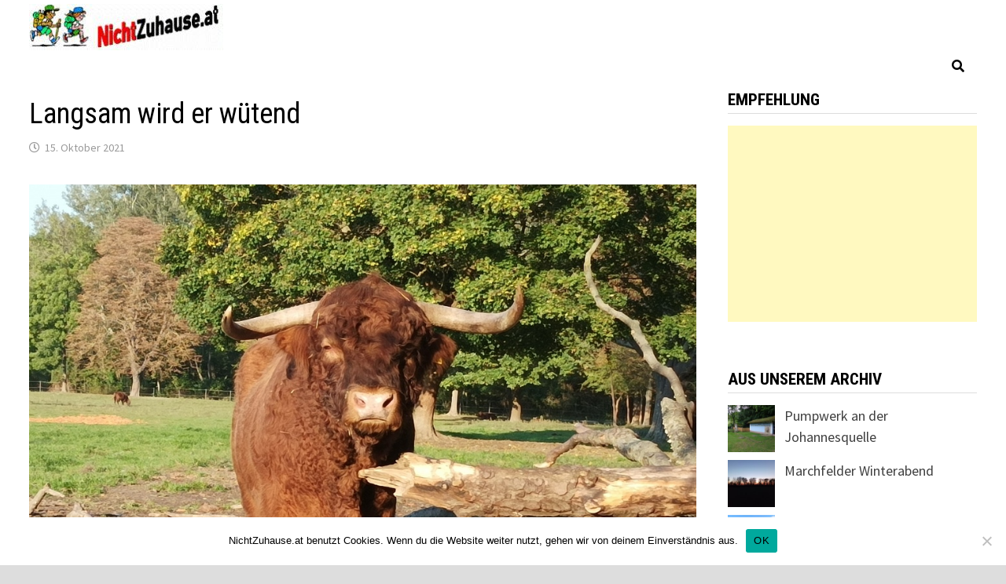

--- FILE ---
content_type: text/html; charset=UTF-8
request_url: https://www.nichtzuhause.at/langsam-wird-er-wuetend/
body_size: 14162
content:
<!doctype html>
<html lang="de">
<head>
	<meta charset="UTF-8">
	<meta name="viewport" content="width=device-width, initial-scale=1">
	<link rel="profile" href="https://gmpg.org/xfn/11">

	<title>Langsam wird er wütend &#8211; NichtZuhause.at</title>
<meta name='robots' content='max-image-preview:large' />
<link rel='dns-prefetch' href='//static.addtoany.com' />
<link rel='dns-prefetch' href='//cdn.jsdelivr.net' />
<link rel='dns-prefetch' href='//fonts.googleapis.com' />
<link rel="alternate" type="application/rss+xml" title="NichtZuhause.at &raquo; Feed" href="https://www.nichtzuhause.at/feed/" />
<link rel="alternate" type="application/rss+xml" title="NichtZuhause.at &raquo; Kommentar-Feed" href="https://www.nichtzuhause.at/comments/feed/" />
<link rel="alternate" title="oEmbed (JSON)" type="application/json+oembed" href="https://www.nichtzuhause.at/wp-json/oembed/1.0/embed?url=https%3A%2F%2Fwww.nichtzuhause.at%2Flangsam-wird-er-wuetend%2F" />
<link rel="alternate" title="oEmbed (XML)" type="text/xml+oembed" href="https://www.nichtzuhause.at/wp-json/oembed/1.0/embed?url=https%3A%2F%2Fwww.nichtzuhause.at%2Flangsam-wird-er-wuetend%2F&#038;format=xml" />
<style id='wp-img-auto-sizes-contain-inline-css' type='text/css'>
img:is([sizes=auto i],[sizes^="auto," i]){contain-intrinsic-size:3000px 1500px}
/*# sourceURL=wp-img-auto-sizes-contain-inline-css */
</style>
<style id='wp-emoji-styles-inline-css' type='text/css'>

	img.wp-smiley, img.emoji {
		display: inline !important;
		border: none !important;
		box-shadow: none !important;
		height: 1em !important;
		width: 1em !important;
		margin: 0 0.07em !important;
		vertical-align: -0.1em !important;
		background: none !important;
		padding: 0 !important;
	}
/*# sourceURL=wp-emoji-styles-inline-css */
</style>
<style id='wp-block-library-inline-css' type='text/css'>
:root{--wp-block-synced-color:#7a00df;--wp-block-synced-color--rgb:122,0,223;--wp-bound-block-color:var(--wp-block-synced-color);--wp-editor-canvas-background:#ddd;--wp-admin-theme-color:#007cba;--wp-admin-theme-color--rgb:0,124,186;--wp-admin-theme-color-darker-10:#006ba1;--wp-admin-theme-color-darker-10--rgb:0,107,160.5;--wp-admin-theme-color-darker-20:#005a87;--wp-admin-theme-color-darker-20--rgb:0,90,135;--wp-admin-border-width-focus:2px}@media (min-resolution:192dpi){:root{--wp-admin-border-width-focus:1.5px}}.wp-element-button{cursor:pointer}:root .has-very-light-gray-background-color{background-color:#eee}:root .has-very-dark-gray-background-color{background-color:#313131}:root .has-very-light-gray-color{color:#eee}:root .has-very-dark-gray-color{color:#313131}:root .has-vivid-green-cyan-to-vivid-cyan-blue-gradient-background{background:linear-gradient(135deg,#00d084,#0693e3)}:root .has-purple-crush-gradient-background{background:linear-gradient(135deg,#34e2e4,#4721fb 50%,#ab1dfe)}:root .has-hazy-dawn-gradient-background{background:linear-gradient(135deg,#faaca8,#dad0ec)}:root .has-subdued-olive-gradient-background{background:linear-gradient(135deg,#fafae1,#67a671)}:root .has-atomic-cream-gradient-background{background:linear-gradient(135deg,#fdd79a,#004a59)}:root .has-nightshade-gradient-background{background:linear-gradient(135deg,#330968,#31cdcf)}:root .has-midnight-gradient-background{background:linear-gradient(135deg,#020381,#2874fc)}:root{--wp--preset--font-size--normal:16px;--wp--preset--font-size--huge:42px}.has-regular-font-size{font-size:1em}.has-larger-font-size{font-size:2.625em}.has-normal-font-size{font-size:var(--wp--preset--font-size--normal)}.has-huge-font-size{font-size:var(--wp--preset--font-size--huge)}.has-text-align-center{text-align:center}.has-text-align-left{text-align:left}.has-text-align-right{text-align:right}.has-fit-text{white-space:nowrap!important}#end-resizable-editor-section{display:none}.aligncenter{clear:both}.items-justified-left{justify-content:flex-start}.items-justified-center{justify-content:center}.items-justified-right{justify-content:flex-end}.items-justified-space-between{justify-content:space-between}.screen-reader-text{border:0;clip-path:inset(50%);height:1px;margin:-1px;overflow:hidden;padding:0;position:absolute;width:1px;word-wrap:normal!important}.screen-reader-text:focus{background-color:#ddd;clip-path:none;color:#444;display:block;font-size:1em;height:auto;left:5px;line-height:normal;padding:15px 23px 14px;text-decoration:none;top:5px;width:auto;z-index:100000}html :where(.has-border-color){border-style:solid}html :where([style*=border-top-color]){border-top-style:solid}html :where([style*=border-right-color]){border-right-style:solid}html :where([style*=border-bottom-color]){border-bottom-style:solid}html :where([style*=border-left-color]){border-left-style:solid}html :where([style*=border-width]){border-style:solid}html :where([style*=border-top-width]){border-top-style:solid}html :where([style*=border-right-width]){border-right-style:solid}html :where([style*=border-bottom-width]){border-bottom-style:solid}html :where([style*=border-left-width]){border-left-style:solid}html :where(img[class*=wp-image-]){height:auto;max-width:100%}:where(figure){margin:0 0 1em}html :where(.is-position-sticky){--wp-admin--admin-bar--position-offset:var(--wp-admin--admin-bar--height,0px)}@media screen and (max-width:600px){html :where(.is-position-sticky){--wp-admin--admin-bar--position-offset:0px}}

/*# sourceURL=wp-block-library-inline-css */
</style><style id='wp-block-image-inline-css' type='text/css'>
.wp-block-image>a,.wp-block-image>figure>a{display:inline-block}.wp-block-image img{box-sizing:border-box;height:auto;max-width:100%;vertical-align:bottom}@media not (prefers-reduced-motion){.wp-block-image img.hide{visibility:hidden}.wp-block-image img.show{animation:show-content-image .4s}}.wp-block-image[style*=border-radius] img,.wp-block-image[style*=border-radius]>a{border-radius:inherit}.wp-block-image.has-custom-border img{box-sizing:border-box}.wp-block-image.aligncenter{text-align:center}.wp-block-image.alignfull>a,.wp-block-image.alignwide>a{width:100%}.wp-block-image.alignfull img,.wp-block-image.alignwide img{height:auto;width:100%}.wp-block-image .aligncenter,.wp-block-image .alignleft,.wp-block-image .alignright,.wp-block-image.aligncenter,.wp-block-image.alignleft,.wp-block-image.alignright{display:table}.wp-block-image .aligncenter>figcaption,.wp-block-image .alignleft>figcaption,.wp-block-image .alignright>figcaption,.wp-block-image.aligncenter>figcaption,.wp-block-image.alignleft>figcaption,.wp-block-image.alignright>figcaption{caption-side:bottom;display:table-caption}.wp-block-image .alignleft{float:left;margin:.5em 1em .5em 0}.wp-block-image .alignright{float:right;margin:.5em 0 .5em 1em}.wp-block-image .aligncenter{margin-left:auto;margin-right:auto}.wp-block-image :where(figcaption){margin-bottom:1em;margin-top:.5em}.wp-block-image.is-style-circle-mask img{border-radius:9999px}@supports ((-webkit-mask-image:none) or (mask-image:none)) or (-webkit-mask-image:none){.wp-block-image.is-style-circle-mask img{border-radius:0;-webkit-mask-image:url('data:image/svg+xml;utf8,<svg viewBox="0 0 100 100" xmlns="http://www.w3.org/2000/svg"><circle cx="50" cy="50" r="50"/></svg>');mask-image:url('data:image/svg+xml;utf8,<svg viewBox="0 0 100 100" xmlns="http://www.w3.org/2000/svg"><circle cx="50" cy="50" r="50"/></svg>');mask-mode:alpha;-webkit-mask-position:center;mask-position:center;-webkit-mask-repeat:no-repeat;mask-repeat:no-repeat;-webkit-mask-size:contain;mask-size:contain}}:root :where(.wp-block-image.is-style-rounded img,.wp-block-image .is-style-rounded img){border-radius:9999px}.wp-block-image figure{margin:0}.wp-lightbox-container{display:flex;flex-direction:column;position:relative}.wp-lightbox-container img{cursor:zoom-in}.wp-lightbox-container img:hover+button{opacity:1}.wp-lightbox-container button{align-items:center;backdrop-filter:blur(16px) saturate(180%);background-color:#5a5a5a40;border:none;border-radius:4px;cursor:zoom-in;display:flex;height:20px;justify-content:center;opacity:0;padding:0;position:absolute;right:16px;text-align:center;top:16px;width:20px;z-index:100}@media not (prefers-reduced-motion){.wp-lightbox-container button{transition:opacity .2s ease}}.wp-lightbox-container button:focus-visible{outline:3px auto #5a5a5a40;outline:3px auto -webkit-focus-ring-color;outline-offset:3px}.wp-lightbox-container button:hover{cursor:pointer;opacity:1}.wp-lightbox-container button:focus{opacity:1}.wp-lightbox-container button:focus,.wp-lightbox-container button:hover,.wp-lightbox-container button:not(:hover):not(:active):not(.has-background){background-color:#5a5a5a40;border:none}.wp-lightbox-overlay{box-sizing:border-box;cursor:zoom-out;height:100vh;left:0;overflow:hidden;position:fixed;top:0;visibility:hidden;width:100%;z-index:100000}.wp-lightbox-overlay .close-button{align-items:center;cursor:pointer;display:flex;justify-content:center;min-height:40px;min-width:40px;padding:0;position:absolute;right:calc(env(safe-area-inset-right) + 16px);top:calc(env(safe-area-inset-top) + 16px);z-index:5000000}.wp-lightbox-overlay .close-button:focus,.wp-lightbox-overlay .close-button:hover,.wp-lightbox-overlay .close-button:not(:hover):not(:active):not(.has-background){background:none;border:none}.wp-lightbox-overlay .lightbox-image-container{height:var(--wp--lightbox-container-height);left:50%;overflow:hidden;position:absolute;top:50%;transform:translate(-50%,-50%);transform-origin:top left;width:var(--wp--lightbox-container-width);z-index:9999999999}.wp-lightbox-overlay .wp-block-image{align-items:center;box-sizing:border-box;display:flex;height:100%;justify-content:center;margin:0;position:relative;transform-origin:0 0;width:100%;z-index:3000000}.wp-lightbox-overlay .wp-block-image img{height:var(--wp--lightbox-image-height);min-height:var(--wp--lightbox-image-height);min-width:var(--wp--lightbox-image-width);width:var(--wp--lightbox-image-width)}.wp-lightbox-overlay .wp-block-image figcaption{display:none}.wp-lightbox-overlay button{background:none;border:none}.wp-lightbox-overlay .scrim{background-color:#fff;height:100%;opacity:.9;position:absolute;width:100%;z-index:2000000}.wp-lightbox-overlay.active{visibility:visible}@media not (prefers-reduced-motion){.wp-lightbox-overlay.active{animation:turn-on-visibility .25s both}.wp-lightbox-overlay.active img{animation:turn-on-visibility .35s both}.wp-lightbox-overlay.show-closing-animation:not(.active){animation:turn-off-visibility .35s both}.wp-lightbox-overlay.show-closing-animation:not(.active) img{animation:turn-off-visibility .25s both}.wp-lightbox-overlay.zoom.active{animation:none;opacity:1;visibility:visible}.wp-lightbox-overlay.zoom.active .lightbox-image-container{animation:lightbox-zoom-in .4s}.wp-lightbox-overlay.zoom.active .lightbox-image-container img{animation:none}.wp-lightbox-overlay.zoom.active .scrim{animation:turn-on-visibility .4s forwards}.wp-lightbox-overlay.zoom.show-closing-animation:not(.active){animation:none}.wp-lightbox-overlay.zoom.show-closing-animation:not(.active) .lightbox-image-container{animation:lightbox-zoom-out .4s}.wp-lightbox-overlay.zoom.show-closing-animation:not(.active) .lightbox-image-container img{animation:none}.wp-lightbox-overlay.zoom.show-closing-animation:not(.active) .scrim{animation:turn-off-visibility .4s forwards}}@keyframes show-content-image{0%{visibility:hidden}99%{visibility:hidden}to{visibility:visible}}@keyframes turn-on-visibility{0%{opacity:0}to{opacity:1}}@keyframes turn-off-visibility{0%{opacity:1;visibility:visible}99%{opacity:0;visibility:visible}to{opacity:0;visibility:hidden}}@keyframes lightbox-zoom-in{0%{transform:translate(calc((-100vw + var(--wp--lightbox-scrollbar-width))/2 + var(--wp--lightbox-initial-left-position)),calc(-50vh + var(--wp--lightbox-initial-top-position))) scale(var(--wp--lightbox-scale))}to{transform:translate(-50%,-50%) scale(1)}}@keyframes lightbox-zoom-out{0%{transform:translate(-50%,-50%) scale(1);visibility:visible}99%{visibility:visible}to{transform:translate(calc((-100vw + var(--wp--lightbox-scrollbar-width))/2 + var(--wp--lightbox-initial-left-position)),calc(-50vh + var(--wp--lightbox-initial-top-position))) scale(var(--wp--lightbox-scale));visibility:hidden}}
/*# sourceURL=https://www.nichtzuhause.at/wp-includes/blocks/image/style.min.css */
</style>
<style id='wp-block-image-theme-inline-css' type='text/css'>
:root :where(.wp-block-image figcaption){color:#555;font-size:13px;text-align:center}.is-dark-theme :root :where(.wp-block-image figcaption){color:#ffffffa6}.wp-block-image{margin:0 0 1em}
/*# sourceURL=https://www.nichtzuhause.at/wp-includes/blocks/image/theme.min.css */
</style>
<style id='wp-block-paragraph-inline-css' type='text/css'>
.is-small-text{font-size:.875em}.is-regular-text{font-size:1em}.is-large-text{font-size:2.25em}.is-larger-text{font-size:3em}.has-drop-cap:not(:focus):first-letter{float:left;font-size:8.4em;font-style:normal;font-weight:100;line-height:.68;margin:.05em .1em 0 0;text-transform:uppercase}body.rtl .has-drop-cap:not(:focus):first-letter{float:none;margin-left:.1em}p.has-drop-cap.has-background{overflow:hidden}:root :where(p.has-background){padding:1.25em 2.375em}:where(p.has-text-color:not(.has-link-color)) a{color:inherit}p.has-text-align-left[style*="writing-mode:vertical-lr"],p.has-text-align-right[style*="writing-mode:vertical-rl"]{rotate:180deg}
/*# sourceURL=https://www.nichtzuhause.at/wp-includes/blocks/paragraph/style.min.css */
</style>
<style id='global-styles-inline-css' type='text/css'>
:root{--wp--preset--aspect-ratio--square: 1;--wp--preset--aspect-ratio--4-3: 4/3;--wp--preset--aspect-ratio--3-4: 3/4;--wp--preset--aspect-ratio--3-2: 3/2;--wp--preset--aspect-ratio--2-3: 2/3;--wp--preset--aspect-ratio--16-9: 16/9;--wp--preset--aspect-ratio--9-16: 9/16;--wp--preset--color--black: #000000;--wp--preset--color--cyan-bluish-gray: #abb8c3;--wp--preset--color--white: #ffffff;--wp--preset--color--pale-pink: #f78da7;--wp--preset--color--vivid-red: #cf2e2e;--wp--preset--color--luminous-vivid-orange: #ff6900;--wp--preset--color--luminous-vivid-amber: #fcb900;--wp--preset--color--light-green-cyan: #7bdcb5;--wp--preset--color--vivid-green-cyan: #00d084;--wp--preset--color--pale-cyan-blue: #8ed1fc;--wp--preset--color--vivid-cyan-blue: #0693e3;--wp--preset--color--vivid-purple: #9b51e0;--wp--preset--gradient--vivid-cyan-blue-to-vivid-purple: linear-gradient(135deg,rgb(6,147,227) 0%,rgb(155,81,224) 100%);--wp--preset--gradient--light-green-cyan-to-vivid-green-cyan: linear-gradient(135deg,rgb(122,220,180) 0%,rgb(0,208,130) 100%);--wp--preset--gradient--luminous-vivid-amber-to-luminous-vivid-orange: linear-gradient(135deg,rgb(252,185,0) 0%,rgb(255,105,0) 100%);--wp--preset--gradient--luminous-vivid-orange-to-vivid-red: linear-gradient(135deg,rgb(255,105,0) 0%,rgb(207,46,46) 100%);--wp--preset--gradient--very-light-gray-to-cyan-bluish-gray: linear-gradient(135deg,rgb(238,238,238) 0%,rgb(169,184,195) 100%);--wp--preset--gradient--cool-to-warm-spectrum: linear-gradient(135deg,rgb(74,234,220) 0%,rgb(151,120,209) 20%,rgb(207,42,186) 40%,rgb(238,44,130) 60%,rgb(251,105,98) 80%,rgb(254,248,76) 100%);--wp--preset--gradient--blush-light-purple: linear-gradient(135deg,rgb(255,206,236) 0%,rgb(152,150,240) 100%);--wp--preset--gradient--blush-bordeaux: linear-gradient(135deg,rgb(254,205,165) 0%,rgb(254,45,45) 50%,rgb(107,0,62) 100%);--wp--preset--gradient--luminous-dusk: linear-gradient(135deg,rgb(255,203,112) 0%,rgb(199,81,192) 50%,rgb(65,88,208) 100%);--wp--preset--gradient--pale-ocean: linear-gradient(135deg,rgb(255,245,203) 0%,rgb(182,227,212) 50%,rgb(51,167,181) 100%);--wp--preset--gradient--electric-grass: linear-gradient(135deg,rgb(202,248,128) 0%,rgb(113,206,126) 100%);--wp--preset--gradient--midnight: linear-gradient(135deg,rgb(2,3,129) 0%,rgb(40,116,252) 100%);--wp--preset--font-size--small: 13px;--wp--preset--font-size--medium: 20px;--wp--preset--font-size--large: 36px;--wp--preset--font-size--x-large: 42px;--wp--preset--spacing--20: 0.44rem;--wp--preset--spacing--30: 0.67rem;--wp--preset--spacing--40: 1rem;--wp--preset--spacing--50: 1.5rem;--wp--preset--spacing--60: 2.25rem;--wp--preset--spacing--70: 3.38rem;--wp--preset--spacing--80: 5.06rem;--wp--preset--shadow--natural: 6px 6px 9px rgba(0, 0, 0, 0.2);--wp--preset--shadow--deep: 12px 12px 50px rgba(0, 0, 0, 0.4);--wp--preset--shadow--sharp: 6px 6px 0px rgba(0, 0, 0, 0.2);--wp--preset--shadow--outlined: 6px 6px 0px -3px rgb(255, 255, 255), 6px 6px rgb(0, 0, 0);--wp--preset--shadow--crisp: 6px 6px 0px rgb(0, 0, 0);}:where(.is-layout-flex){gap: 0.5em;}:where(.is-layout-grid){gap: 0.5em;}body .is-layout-flex{display: flex;}.is-layout-flex{flex-wrap: wrap;align-items: center;}.is-layout-flex > :is(*, div){margin: 0;}body .is-layout-grid{display: grid;}.is-layout-grid > :is(*, div){margin: 0;}:where(.wp-block-columns.is-layout-flex){gap: 2em;}:where(.wp-block-columns.is-layout-grid){gap: 2em;}:where(.wp-block-post-template.is-layout-flex){gap: 1.25em;}:where(.wp-block-post-template.is-layout-grid){gap: 1.25em;}.has-black-color{color: var(--wp--preset--color--black) !important;}.has-cyan-bluish-gray-color{color: var(--wp--preset--color--cyan-bluish-gray) !important;}.has-white-color{color: var(--wp--preset--color--white) !important;}.has-pale-pink-color{color: var(--wp--preset--color--pale-pink) !important;}.has-vivid-red-color{color: var(--wp--preset--color--vivid-red) !important;}.has-luminous-vivid-orange-color{color: var(--wp--preset--color--luminous-vivid-orange) !important;}.has-luminous-vivid-amber-color{color: var(--wp--preset--color--luminous-vivid-amber) !important;}.has-light-green-cyan-color{color: var(--wp--preset--color--light-green-cyan) !important;}.has-vivid-green-cyan-color{color: var(--wp--preset--color--vivid-green-cyan) !important;}.has-pale-cyan-blue-color{color: var(--wp--preset--color--pale-cyan-blue) !important;}.has-vivid-cyan-blue-color{color: var(--wp--preset--color--vivid-cyan-blue) !important;}.has-vivid-purple-color{color: var(--wp--preset--color--vivid-purple) !important;}.has-black-background-color{background-color: var(--wp--preset--color--black) !important;}.has-cyan-bluish-gray-background-color{background-color: var(--wp--preset--color--cyan-bluish-gray) !important;}.has-white-background-color{background-color: var(--wp--preset--color--white) !important;}.has-pale-pink-background-color{background-color: var(--wp--preset--color--pale-pink) !important;}.has-vivid-red-background-color{background-color: var(--wp--preset--color--vivid-red) !important;}.has-luminous-vivid-orange-background-color{background-color: var(--wp--preset--color--luminous-vivid-orange) !important;}.has-luminous-vivid-amber-background-color{background-color: var(--wp--preset--color--luminous-vivid-amber) !important;}.has-light-green-cyan-background-color{background-color: var(--wp--preset--color--light-green-cyan) !important;}.has-vivid-green-cyan-background-color{background-color: var(--wp--preset--color--vivid-green-cyan) !important;}.has-pale-cyan-blue-background-color{background-color: var(--wp--preset--color--pale-cyan-blue) !important;}.has-vivid-cyan-blue-background-color{background-color: var(--wp--preset--color--vivid-cyan-blue) !important;}.has-vivid-purple-background-color{background-color: var(--wp--preset--color--vivid-purple) !important;}.has-black-border-color{border-color: var(--wp--preset--color--black) !important;}.has-cyan-bluish-gray-border-color{border-color: var(--wp--preset--color--cyan-bluish-gray) !important;}.has-white-border-color{border-color: var(--wp--preset--color--white) !important;}.has-pale-pink-border-color{border-color: var(--wp--preset--color--pale-pink) !important;}.has-vivid-red-border-color{border-color: var(--wp--preset--color--vivid-red) !important;}.has-luminous-vivid-orange-border-color{border-color: var(--wp--preset--color--luminous-vivid-orange) !important;}.has-luminous-vivid-amber-border-color{border-color: var(--wp--preset--color--luminous-vivid-amber) !important;}.has-light-green-cyan-border-color{border-color: var(--wp--preset--color--light-green-cyan) !important;}.has-vivid-green-cyan-border-color{border-color: var(--wp--preset--color--vivid-green-cyan) !important;}.has-pale-cyan-blue-border-color{border-color: var(--wp--preset--color--pale-cyan-blue) !important;}.has-vivid-cyan-blue-border-color{border-color: var(--wp--preset--color--vivid-cyan-blue) !important;}.has-vivid-purple-border-color{border-color: var(--wp--preset--color--vivid-purple) !important;}.has-vivid-cyan-blue-to-vivid-purple-gradient-background{background: var(--wp--preset--gradient--vivid-cyan-blue-to-vivid-purple) !important;}.has-light-green-cyan-to-vivid-green-cyan-gradient-background{background: var(--wp--preset--gradient--light-green-cyan-to-vivid-green-cyan) !important;}.has-luminous-vivid-amber-to-luminous-vivid-orange-gradient-background{background: var(--wp--preset--gradient--luminous-vivid-amber-to-luminous-vivid-orange) !important;}.has-luminous-vivid-orange-to-vivid-red-gradient-background{background: var(--wp--preset--gradient--luminous-vivid-orange-to-vivid-red) !important;}.has-very-light-gray-to-cyan-bluish-gray-gradient-background{background: var(--wp--preset--gradient--very-light-gray-to-cyan-bluish-gray) !important;}.has-cool-to-warm-spectrum-gradient-background{background: var(--wp--preset--gradient--cool-to-warm-spectrum) !important;}.has-blush-light-purple-gradient-background{background: var(--wp--preset--gradient--blush-light-purple) !important;}.has-blush-bordeaux-gradient-background{background: var(--wp--preset--gradient--blush-bordeaux) !important;}.has-luminous-dusk-gradient-background{background: var(--wp--preset--gradient--luminous-dusk) !important;}.has-pale-ocean-gradient-background{background: var(--wp--preset--gradient--pale-ocean) !important;}.has-electric-grass-gradient-background{background: var(--wp--preset--gradient--electric-grass) !important;}.has-midnight-gradient-background{background: var(--wp--preset--gradient--midnight) !important;}.has-small-font-size{font-size: var(--wp--preset--font-size--small) !important;}.has-medium-font-size{font-size: var(--wp--preset--font-size--medium) !important;}.has-large-font-size{font-size: var(--wp--preset--font-size--large) !important;}.has-x-large-font-size{font-size: var(--wp--preset--font-size--x-large) !important;}
/*# sourceURL=global-styles-inline-css */
</style>

<style id='classic-theme-styles-inline-css' type='text/css'>
/*! This file is auto-generated */
.wp-block-button__link{color:#fff;background-color:#32373c;border-radius:9999px;box-shadow:none;text-decoration:none;padding:calc(.667em + 2px) calc(1.333em + 2px);font-size:1.125em}.wp-block-file__button{background:#32373c;color:#fff;text-decoration:none}
/*# sourceURL=/wp-includes/css/classic-themes.min.css */
</style>
<link rel='stylesheet' id='cookie-notice-front-css' href='https://www.nichtzuhause.at/wp-content/plugins/cookie-notice/css/front.min.css?ver=2.5.11' type='text/css' media='all' />
<link rel='stylesheet' id='font-awesome-css' href='https://www.nichtzuhause.at/wp-content/themes/bam/assets//fonts/css/all.min.css?ver=5.15.4' type='text/css' media='all' />
<link rel='stylesheet' id='bam-style-css' href='https://www.nichtzuhause.at/wp-content/themes/bam/style.css?ver=6.9' type='text/css' media='all' />
<link rel='stylesheet' id='bam-google-fonts-css' href='https://fonts.googleapis.com/css?family=Source+Sans+Pro%3A100%2C200%2C300%2C400%2C500%2C600%2C700%2C800%2C900%2C100i%2C200i%2C300i%2C400i%2C500i%2C600i%2C700i%2C800i%2C900i|Roboto+Condensed%3A100%2C200%2C300%2C400%2C500%2C600%2C700%2C800%2C900%2C100i%2C200i%2C300i%2C400i%2C500i%2C600i%2C700i%2C800i%2C900i%26subset%3Dlatin' type='text/css' media='all' />
<link rel='stylesheet' id='addtoany-css' href='https://www.nichtzuhause.at/wp-content/plugins/add-to-any/addtoany.min.css?ver=1.16' type='text/css' media='all' />
<link rel='stylesheet' id='srpw-style-css' href='https://www.nichtzuhause.at/wp-content/plugins/smart-recent-posts-widget/assets/css/srpw-frontend.css?ver=6.9' type='text/css' media='all' />
<script type="text/javascript" id="addtoany-core-js-before">
/* <![CDATA[ */
window.a2a_config=window.a2a_config||{};a2a_config.callbacks=[];a2a_config.overlays=[];a2a_config.templates={};a2a_localize = {
	Share: "Teilen",
	Save: "Speichern",
	Subscribe: "Abonnieren",
	Email: "E-Mail",
	Bookmark: "Lesezeichen",
	ShowAll: "Alle anzeigen",
	ShowLess: "Weniger anzeigen",
	FindServices: "Dienst(e) suchen",
	FindAnyServiceToAddTo: "Um weitere Dienste ergänzen",
	PoweredBy: "Präsentiert von",
	ShareViaEmail: "Teilen via E-Mail",
	SubscribeViaEmail: "Via E-Mail abonnieren",
	BookmarkInYourBrowser: "Lesezeichen in deinem Browser",
	BookmarkInstructions: "Drücke Ctrl+D oder \u2318+D um diese Seite bei den Lesenzeichen zu speichern.",
	AddToYourFavorites: "Zu deinen Favoriten hinzufügen",
	SendFromWebOrProgram: "Senden von jeder E-Mail Adresse oder E-Mail-Programm",
	EmailProgram: "E-Mail-Programm",
	More: "Mehr&#8230;",
	ThanksForSharing: "Thanks for sharing!",
	ThanksForFollowing: "Thanks for following!"
};


//# sourceURL=addtoany-core-js-before
/* ]]> */
</script>
<script type="text/javascript" defer src="https://static.addtoany.com/menu/page.js" id="addtoany-core-js"></script>
<script type="text/javascript" src="https://www.nichtzuhause.at/wp-includes/js/jquery/jquery.min.js?ver=3.7.1" id="jquery-core-js"></script>
<script type="text/javascript" src="https://www.nichtzuhause.at/wp-includes/js/jquery/jquery-migrate.min.js?ver=3.4.1" id="jquery-migrate-js"></script>
<script type="text/javascript" defer src="https://www.nichtzuhause.at/wp-content/plugins/add-to-any/addtoany.min.js?ver=1.1" id="addtoany-jquery-js"></script>
<script type="text/javascript" id="cookie-notice-front-js-before">
/* <![CDATA[ */
var cnArgs = {"ajaxUrl":"https:\/\/www.nichtzuhause.at\/wp-admin\/admin-ajax.php","nonce":"24610630cb","hideEffect":"fade","position":"bottom","onScroll":true,"onScrollOffset":100,"onClick":true,"cookieName":"cookie_notice_accepted","cookieTime":2592000,"cookieTimeRejected":2592000,"globalCookie":false,"redirection":false,"cache":false,"revokeCookies":false,"revokeCookiesOpt":"automatic"};

//# sourceURL=cookie-notice-front-js-before
/* ]]> */
</script>
<script type="text/javascript" src="https://www.nichtzuhause.at/wp-content/plugins/cookie-notice/js/front.min.js?ver=2.5.11" id="cookie-notice-front-js"></script>
<link rel="https://api.w.org/" href="https://www.nichtzuhause.at/wp-json/" /><link rel="alternate" title="JSON" type="application/json" href="https://www.nichtzuhause.at/wp-json/wp/v2/posts/11816" /><link rel="EditURI" type="application/rsd+xml" title="RSD" href="https://www.nichtzuhause.at/xmlrpc.php?rsd" />
<meta name="generator" content="WordPress 6.9" />
<link rel="canonical" href="https://www.nichtzuhause.at/langsam-wird-er-wuetend/" />
<link rel='shortlink' href='https://www.nichtzuhause.at/?p=11816' />
		<style type="text/css">
					.site-title,
			.site-description {
				position: absolute;
				clip: rect(1px, 1px, 1px, 1px);
				display: none;
			}
				</style>
		<link rel="icon" href="https://www.nichtzuhause.at/wp-content/uploads/2019/10/cropped-wanderung-32x32.jpg" sizes="32x32" />
<link rel="icon" href="https://www.nichtzuhause.at/wp-content/uploads/2019/10/cropped-wanderung-192x192.jpg" sizes="192x192" />
<link rel="apple-touch-icon" href="https://www.nichtzuhause.at/wp-content/uploads/2019/10/cropped-wanderung-180x180.jpg" />
<meta name="msapplication-TileImage" content="https://www.nichtzuhause.at/wp-content/uploads/2019/10/cropped-wanderung-270x270.jpg" />

		<style type="text/css" id="theme-custom-css">
			/* Color CSS */
                
                    blockquote {
                        border-left: 4px solid #dd3333;
                    }

                    button,
                    input[type="button"],
                    input[type="reset"],
                    input[type="submit"] {
                        background: #dd3333;
                    }

                    .wp-block-search .wp-block-search__button {
                        background: #dd3333;
                    }

                    .bam-readmore {
                        background: #dd3333;
                    }

                    .site-title a, .site-description {
                        color: #dd3333;
                    }

                    .site-header.default-style .main-navigation ul li a:hover {
                        color: #dd3333;
                    }

                    .site-header.default-style .main-navigation ul ul li a:hover {
                        background: #dd3333;
                    }

                    .site-header.default-style .main-navigation .current_page_item > a,
                    .site-header.default-style .main-navigation .current-menu-item > a,
                    .site-header.default-style .main-navigation .current_page_ancestor > a,
                    .site-header.default-style .main-navigation .current-menu-ancestor > a {
                        color: #dd3333;
                    }

                    .site-header.horizontal-style .main-navigation ul li a:hover {
                        color: #dd3333;
                    }

                    .site-header.horizontal-style .main-navigation ul ul li a:hover {
                        background: #dd3333;
                    }

                    .site-header.horizontal-style .main-navigation .current_page_item > a,
                    .site-header.horizontal-style .main-navigation .current-menu-item > a,
                    .site-header.horizontal-style .main-navigation .current_page_ancestor > a,
                    .site-header.horizontal-style .main-navigation .current-menu-ancestor > a {
                        color: #dd3333;
                    }

                    .posts-navigation .nav-previous a:hover,
                    .posts-navigation .nav-next a:hover {
                        color: #dd3333;
                    }

                    .post-navigation .nav-previous .post-title:hover,
                    .post-navigation .nav-next .post-title:hover {
                        color: #dd3333;
                    }

                    .pagination .page-numbers.current {
                        background: #dd3333;
                        border: 1px solid #dd3333;
                        color: #ffffff;
                    }
                      
                    .pagination a.page-numbers:hover {
                        background: #dd3333;
                        border: 1px solid #dd3333;
                    }

                    .widget a:hover,
                    .widget ul li a:hover {
                        color: #dd3333;
                    }

                    li.bm-tab.th-ui-state-active a {
                        border-bottom: 1px solid #dd3333;
                    }

                    .footer-widget-area .widget a:hover {
                        color: #dd3333;
                    }

                    .bms-title a:hover {
                        color: #dd3333;
                    }

                    .bam-entry .entry-title a:hover {
                        color: #dd3333;
                    }

                    .related-post-meta a:hover,
                    .entry-meta a:hover {
                        color: #dd3333;
                    }

                    .related-post-meta .byline a:hover,
                    .entry-meta .byline a:hover {
                        color: #dd3333;
                    }

                    .cat-links a {
                        color: #dd3333;
                    }

                    .tags-links a:hover {
                        background: #dd3333;
                    }

                    .related-post-title a:hover {
                        color: #dd3333;
                    }

                    .author-posts-link:hover {
                        color: #dd3333;
                    }

                    .comment-author a {
                        color: #dd3333;
                    }

                    .comment-metadata a:hover,
                    .comment-metadata a:focus,
                    .pingback .comment-edit-link:hover,
                    .pingback .comment-edit-link:focus {
                        color: #dd3333;
                    }

                    .comment-reply-link:hover,
                    .comment-reply-link:focus {
                        background: #dd3333;
                    }

                    .comment-notes a:hover,
                    .comment-awaiting-moderation a:hover,
                    .logged-in-as a:hover,
                    .form-allowed-tags a:hover {
                        color: #dd3333;
                    }

                    .required {
                        color: #dd3333;
                    }

                    .comment-reply-title small a:before {
                        color: #dd3333;
                    }

                    .wp-block-quote {
                        border-left: 4px solid #dd3333;
                    }

                    .wp-block-quote[style*="text-align:right"], .wp-block-quote[style*="text-align: right"] {
                        border-right: 4px solid #dd3333;
                    }

                    .site-info a:hover {
                        color: #dd3333;
                    }

                    #bam-tags a, .widget_tag_cloud .tagcloud a {
                        background: #dd3333;
                    }

                
                    .page-content a:hover,
                    .entry-content a:hover {
                        color: #00aeef;
                    }
                
                    body.boxed-layout.custom-background,
                    body.boxed-layout {
                        background-color: #dddddd;
                    }
                
                    body.boxed-layout.custom-background.separate-containers,
                    body.boxed-layout.separate-containers {
                        background-color: #dddddd;
                    }
                
                    body.wide-layout.custom-background.separate-containers,
                    body.wide-layout.separate-containers {
                        background-color: #eeeeee;
                    }
                /* Header CSS */
                        .site-header.default-style .main-navigation ul li a, .site-header.default-style .bam-search-button-icon, .site-header.default-style .menu-toggle { line-height: 20px; }
                        .site-header.default-style .main-navigation ul ul li a { line-height: 1.3; }
                        .site-header.default-style .bam-search-box-container { top: 20px }
                    
                        .site-header.default-style .main-navigation { background: #ffffff; }
                    
                        .site-header.default-style .main-navigation ul li a, .bam-search-button-icon, .menu-toggle { color: #000000; }
                    
                        .site-header.default-style .main-navigation ul li a:hover { background-color: #ffffff; }
                        .site-header.default-style .main-navigation .current_page_item > a, .site-header.default-style .main-navigation .current-menu-item > a, .site-header.default-style .main-navigation .current_page_ancestor > a, .site-header.default-style .main-navigation .current-menu-ancestor > a { background-color: #ffffff; }
                    
                        .site-header.default-style #site-header-inner {
                            padding-top: 5px;
                        }
                    
                        .site-header.default-style #site-header-inner {
                            padding-bottom: 10px;
                        }
                    /* Footer CSS */
                    .footer-widget-area {
                        background: #ffffff;
                    }
                
                    .footer-widget-area .widget-title,
                    .footer-widget-area .widget {
                        color: #000000;
                    }
                
                    .footer-widget-area .widget a {
                        color: #000000;
                    }
                
                    .site-info {
                        background: #ffffff;
                    }
                
                    .site-info {
                        color: #000000;
                    }
                
                    .site-info a {
                        color: #000000;
                    }		</style>

		
	<script async src="https://pagead2.googlesyndication.com/pagead/js/adsbygoogle.js?client=ca-pub-8529970518388793"
     crossorigin="anonymous"></script>
</head>

<body class="wp-singular post-template-default single single-post postid-11816 single-format-standard wp-custom-logo wp-embed-responsive wp-theme-bam cookies-not-set boxed-layout right-sidebar one-container">



<div id="page" class="site">
	<a class="skip-link screen-reader-text" href="#content">Zum Inhalt springen</a>

	
	


<header id="masthead" class="site-header default-style">

    
    

<div id="site-header-inner" class="clearfix container left-logo">

    <div class="site-branding">
    <div class="site-branding-inner">

                    <div class="site-logo-image"><a href="https://www.nichtzuhause.at/" class="custom-logo-link" rel="home"><img width="247" height="59" src="https://www.nichtzuhause.at/wp-content/uploads/2019/10/cropped-nichtzuhausebanner.jpg" class="custom-logo" alt="NichtZuhause.at" decoding="async" /></a></div>
        
        <div class="site-branding-text">
                            <p class="site-title"><a href="https://www.nichtzuhause.at/" rel="home">NichtZuhause.at</a></p>
                                <p class="site-description">Fotos und Infos aus dem Weinviertel, Österreich und anderen schönen Orten.</p>
                    </div><!-- .site-branding-text -->

    </div><!-- .site-branding-inner -->
</div><!-- .site-branding -->
        
</div><!-- #site-header-inner -->



<nav id="site-navigation" class="main-navigation">

    <div id="site-navigation-inner" class="container align-right show-search">
        
        <div class="bam-search-button-icon">
    <i class="fas fa-search" aria-hidden="true"></i>
</div>
<div class="bam-search-box-container">
    <div class="bam-search-box">
        <form role="search" method="get" class="search-form" action="https://www.nichtzuhause.at/">
				<label>
					<span class="screen-reader-text">Suche nach:</span>
					<input type="search" class="search-field" placeholder="Suchen …" value="" name="s" />
				</label>
				<input type="submit" class="search-submit" value="Suchen" />
			</form>    </div><!-- th-search-box -->
</div><!-- .th-search-box-container -->

        <button class="menu-toggle" aria-controls="primary-menu" aria-expanded="false" data-toggle-target=".mobile-navigation"><i class="fas fa-bars"></i>Menü</button>
        
    </div><!-- .container -->
    
</nav><!-- #site-navigation -->
<div class="mobile-dropdown">
    <nav class="mobile-navigation">
            </nav>
</div>

    
         
</header><!-- #masthead -->


	
	<div id="content" class="site-content">
		<div class="container">

	
	<div id="primary" class="content-area">

		
		<main id="main" class="site-main">

			
			
<article id="post-11816" class="bam-single-post post-11816 post type-post status-publish format-standard has-post-thumbnail hentry category-zahm-oder-wild tag-eckartsau">
	
	
		
	<div class="category-list">
			</div><!-- .category-list -->

	<header class="entry-header">
		<h1 class="entry-title">Langsam wird er wütend</h1>			<div class="entry-meta">
				<span class="posted-on"><i class="far fa-clock"></i><a href="https://www.nichtzuhause.at/langsam-wird-er-wuetend/" rel="bookmark"><time class="entry-date published" datetime="2021-10-15T23:21:01+02:00">15. Oktober 2021</time><time class="updated" datetime="2021-10-15T23:28:39+02:00">15. Oktober 2021</time></a></span>			</div><!-- .entry-meta -->
			</header><!-- .entry-header -->

	
	
	<div class="entry-content">
		
<figure class="wp-block-image size-full"><a href="https://www.nichtzuhause.at/wp-content/uploads/2021/10/langsam-wird-er-wuetend.jpg"><img fetchpriority="high" decoding="async" width="1024" height="766" src="https://www.nichtzuhause.at/wp-content/uploads/2021/10/langsam-wird-er-wuetend.jpg" alt="" class="wp-image-11817" srcset="https://www.nichtzuhause.at/wp-content/uploads/2021/10/langsam-wird-er-wuetend.jpg 1024w, https://www.nichtzuhause.at/wp-content/uploads/2021/10/langsam-wird-er-wuetend-300x224.jpg 300w, https://www.nichtzuhause.at/wp-content/uploads/2021/10/langsam-wird-er-wuetend-768x575.jpg 768w" sizes="(max-width: 1024px) 100vw, 1024px" /></a></figure>



<p>Schottischen Hochlandrinder leben am Rande der Donauauen beim Schlosspark Eckartsau. Nachdem ich diesen Herren hier ca. 20 mal fotografiert habe, auf der Jagd nach dem perfekten Bild, wurde sein Blick immer strenger. Bin dann lieber weitergegangen.</p>
<div class="addtoany_share_save_container addtoany_content addtoany_content_bottom"><div class="a2a_kit a2a_kit_size_32 addtoany_list" data-a2a-url="https://www.nichtzuhause.at/langsam-wird-er-wuetend/" data-a2a-title="Langsam wird er wütend"><a class="a2a_button_email" href="https://www.addtoany.com/add_to/email?linkurl=https%3A%2F%2Fwww.nichtzuhause.at%2Flangsam-wird-er-wuetend%2F&amp;linkname=Langsam%20wird%20er%20w%C3%BCtend" title="Email" rel="nofollow noopener" target="_blank"></a><a class="a2a_button_whatsapp" href="https://www.addtoany.com/add_to/whatsapp?linkurl=https%3A%2F%2Fwww.nichtzuhause.at%2Flangsam-wird-er-wuetend%2F&amp;linkname=Langsam%20wird%20er%20w%C3%BCtend" title="WhatsApp" rel="nofollow noopener" target="_blank"></a><a class="a2a_button_twitter" href="https://www.addtoany.com/add_to/twitter?linkurl=https%3A%2F%2Fwww.nichtzuhause.at%2Flangsam-wird-er-wuetend%2F&amp;linkname=Langsam%20wird%20er%20w%C3%BCtend" title="Twitter" rel="nofollow noopener" target="_blank"></a><a class="a2a_button_linkedin" href="https://www.addtoany.com/add_to/linkedin?linkurl=https%3A%2F%2Fwww.nichtzuhause.at%2Flangsam-wird-er-wuetend%2F&amp;linkname=Langsam%20wird%20er%20w%C3%BCtend" title="LinkedIn" rel="nofollow noopener" target="_blank"></a><a class="a2a_button_pinterest" href="https://www.addtoany.com/add_to/pinterest?linkurl=https%3A%2F%2Fwww.nichtzuhause.at%2Flangsam-wird-er-wuetend%2F&amp;linkname=Langsam%20wird%20er%20w%C3%BCtend" title="Pinterest" rel="nofollow noopener" target="_blank"></a><a class="a2a_button_facebook" href="https://www.addtoany.com/add_to/facebook?linkurl=https%3A%2F%2Fwww.nichtzuhause.at%2Flangsam-wird-er-wuetend%2F&amp;linkname=Langsam%20wird%20er%20w%C3%BCtend" title="Facebook" rel="nofollow noopener" target="_blank"></a></div></div>	</div><!-- .entry-content -->

	
	<footer class="entry-footer">
		<div class="tags-links"><span class="bam-tags-title">Verschlagwortet</span><a href="https://www.nichtzuhause.at/tag/eckartsau/" rel="tag">Eckartsau</a></div>	</footer><!-- .entry-footer -->
</article><!-- #post-11816 -->


<div class="bam-related-posts clearfix">

    <h3 class="related-section-title">Das könnte dich auch interessieren</h3>

    <div class="related-posts-wrap">
                    <div class="related-post">
                <div class="related-post-thumbnail">
                    <a href="https://www.nichtzuhause.at/gemeinsam-gehts-besser/">
                        <img width="445" height="265" src="https://www.nichtzuhause.at/wp-content/uploads/2025/04/Gemeinsam-geht-s-besser-445x265.jpg" class="attachment-bam-thumb size-bam-thumb wp-post-image" alt="" decoding="async" srcset="https://www.nichtzuhause.at/wp-content/uploads/2025/04/Gemeinsam-geht-s-besser-445x265.jpg 445w, https://www.nichtzuhause.at/wp-content/uploads/2025/04/Gemeinsam-geht-s-besser-890x530.jpg 890w" sizes="(max-width: 445px) 100vw, 445px" />                    </a>
                </div><!-- .related-post-thumbnail -->
                <h3 class="related-post-title">
                    <a href="https://www.nichtzuhause.at/gemeinsam-gehts-besser/" rel="bookmark" title="Gemeinsam geht&#8217;s besser">
                        Gemeinsam geht&#8217;s besser                    </a>
                </h3><!-- .related-post-title -->
				
	<script async="" src="https://pagead2.googlesyndication.com/pagead/js/adsbygoogle.js?client=ca-pub-8529970518388793" crossorigin="anonymous"></script>
<!-- nzh_lang -->
<ins class="adsbygoogle" style="display:block" data-ad-client="ca-pub-8529970518388793" data-ad-slot="2843692128" data-ad-format="auto" data-full-width-responsive="true"></ins>
<script>
     (adsbygoogle = window.adsbygoogle || []).push({});
</script>		
    
            </div><!-- .related-post -->
                    <div class="related-post">
                <div class="related-post-thumbnail">
                    <a href="https://www.nichtzuhause.at/lecker-fruechtchen/">
                        <img width="300" height="225" src="https://www.nichtzuhause.at/wp-content/uploads/2018/11/Schmetterling-auf-Frucht-1-e1541452952168.jpg" class="attachment-bam-thumb size-bam-thumb wp-post-image" alt="" decoding="async" />                    </a>
                </div><!-- .related-post-thumbnail -->
                <h3 class="related-post-title">
                    <a href="https://www.nichtzuhause.at/lecker-fruechtchen/" rel="bookmark" title="Lecker Früchtchen">
                        Lecker Früchtchen                    </a>
                </h3><!-- .related-post-title -->
				
	<script async="" src="https://pagead2.googlesyndication.com/pagead/js/adsbygoogle.js?client=ca-pub-8529970518388793" crossorigin="anonymous"></script>
<!-- nzh_lang -->
<ins class="adsbygoogle" style="display:block" data-ad-client="ca-pub-8529970518388793" data-ad-slot="2843692128" data-ad-format="auto" data-full-width-responsive="true"></ins>
<script>
     (adsbygoogle = window.adsbygoogle || []).push({});
</script>		
    
            </div><!-- .related-post -->
                    <div class="related-post">
                <div class="related-post-thumbnail">
                    <a href="https://www.nichtzuhause.at/kleiner-schmetterling/">
                        <img width="353" height="265" src="https://www.nichtzuhause.at/wp-content/uploads/2020/06/Kleiner-Schmetterling.jpg" class="attachment-bam-thumb size-bam-thumb wp-post-image" alt="" decoding="async" loading="lazy" srcset="https://www.nichtzuhause.at/wp-content/uploads/2020/06/Kleiner-Schmetterling.jpg 800w, https://www.nichtzuhause.at/wp-content/uploads/2020/06/Kleiner-Schmetterling-300x225.jpg 300w, https://www.nichtzuhause.at/wp-content/uploads/2020/06/Kleiner-Schmetterling-768x576.jpg 768w" sizes="auto, (max-width: 353px) 100vw, 353px" />                    </a>
                </div><!-- .related-post-thumbnail -->
                <h3 class="related-post-title">
                    <a href="https://www.nichtzuhause.at/kleiner-schmetterling/" rel="bookmark" title="Kleiner Schmetterling">
                        Kleiner Schmetterling                    </a>
                </h3><!-- .related-post-title -->
				
	<script async="" src="https://pagead2.googlesyndication.com/pagead/js/adsbygoogle.js?client=ca-pub-8529970518388793" crossorigin="anonymous"></script>
<!-- nzh_lang -->
<ins class="adsbygoogle" style="display:block" data-ad-client="ca-pub-8529970518388793" data-ad-slot="2843692128" data-ad-format="auto" data-full-width-responsive="true"></ins>
<script>
     (adsbygoogle = window.adsbygoogle || []).push({});
</script>		
    
            </div><!-- .related-post -->
                    <div class="related-post">
                <div class="related-post-thumbnail">
                    <a href="https://www.nichtzuhause.at/floridsdorfer-enten/">
                        <img width="353" height="265" src="https://www.nichtzuhause.at/wp-content/uploads/2019/10/Floridsdorfer-Enten.jpg" class="attachment-bam-thumb size-bam-thumb wp-post-image" alt="" decoding="async" loading="lazy" srcset="https://www.nichtzuhause.at/wp-content/uploads/2019/10/Floridsdorfer-Enten.jpg 800w, https://www.nichtzuhause.at/wp-content/uploads/2019/10/Floridsdorfer-Enten-300x225.jpg 300w, https://www.nichtzuhause.at/wp-content/uploads/2019/10/Floridsdorfer-Enten-768x576.jpg 768w" sizes="auto, (max-width: 353px) 100vw, 353px" />                    </a>
                </div><!-- .related-post-thumbnail -->
                <h3 class="related-post-title">
                    <a href="https://www.nichtzuhause.at/floridsdorfer-enten/" rel="bookmark" title="Floridsdorfer Enten">
                        Floridsdorfer Enten                    </a>
                </h3><!-- .related-post-title -->
				
	<script async="" src="https://pagead2.googlesyndication.com/pagead/js/adsbygoogle.js?client=ca-pub-8529970518388793" crossorigin="anonymous"></script>
<!-- nzh_lang -->
<ins class="adsbygoogle" style="display:block" data-ad-client="ca-pub-8529970518388793" data-ad-slot="2843692128" data-ad-format="auto" data-full-width-responsive="true"></ins>
<script>
     (adsbygoogle = window.adsbygoogle || []).push({});
</script>		
    
            </div><!-- .related-post -->
                    <div class="related-post">
                <div class="related-post-thumbnail">
                    <a href="https://www.nichtzuhause.at/fettes-schwein-von-der-grillranch/">
                        <img width="353" height="265" src="https://www.nichtzuhause.at/wp-content/uploads/2018/09/Fettes-Schwein-von-der-Grillranch-1-e1536086250597.jpg" class="attachment-bam-thumb size-bam-thumb wp-post-image" alt="" decoding="async" loading="lazy" />                    </a>
                </div><!-- .related-post-thumbnail -->
                <h3 class="related-post-title">
                    <a href="https://www.nichtzuhause.at/fettes-schwein-von-der-grillranch/" rel="bookmark" title="Fettes Schwein von der Grillranch">
                        Fettes Schwein von der Grillranch                    </a>
                </h3><!-- .related-post-title -->
				
	<script async="" src="https://pagead2.googlesyndication.com/pagead/js/adsbygoogle.js?client=ca-pub-8529970518388793" crossorigin="anonymous"></script>
<!-- nzh_lang -->
<ins class="adsbygoogle" style="display:block" data-ad-client="ca-pub-8529970518388793" data-ad-slot="2843692128" data-ad-format="auto" data-full-width-responsive="true"></ins>
<script>
     (adsbygoogle = window.adsbygoogle || []).push({});
</script>		
    
            </div><!-- .related-post -->
                    <div class="related-post">
                <div class="related-post-thumbnail">
                    <a href="https://www.nichtzuhause.at/die-kuh-und-der-grosse-rettenstein/">
                        <img width="300" height="225" src="https://www.nichtzuhause.at/wp-content/uploads/2018/10/Die-Kuh-und-der-Große-Rettenstein-1-e1540744630666.jpg" class="attachment-bam-thumb size-bam-thumb wp-post-image" alt="" decoding="async" loading="lazy" />                    </a>
                </div><!-- .related-post-thumbnail -->
                <h3 class="related-post-title">
                    <a href="https://www.nichtzuhause.at/die-kuh-und-der-grosse-rettenstein/" rel="bookmark" title="Die Kuh und der Große Rettenstein">
                        Die Kuh und der Große Rettenstein                    </a>
                </h3><!-- .related-post-title -->
				
	<script async="" src="https://pagead2.googlesyndication.com/pagead/js/adsbygoogle.js?client=ca-pub-8529970518388793" crossorigin="anonymous"></script>
<!-- nzh_lang -->
<ins class="adsbygoogle" style="display:block" data-ad-client="ca-pub-8529970518388793" data-ad-slot="2843692128" data-ad-format="auto" data-full-width-responsive="true"></ins>
<script>
     (adsbygoogle = window.adsbygoogle || []).push({});
</script>		
    
            </div><!-- .related-post -->
            </div><!-- .related-post-wrap-->

</div><!-- .related-posts -->


			
		</main><!-- #main -->

		
	</div><!-- #primary -->

	


<aside id="secondary" class="widget-area">

	
	<section id="block-16" class="widget widget_block"><h4 class="widget-title">Empfehlung</h4>
<script async src="https://pagead2.googlesyndication.com/pagead/js/adsbygoogle.js?client=ca-pub-8529970518388793"
     crossorigin="anonymous"></script>
<!-- nzh oben links1 -->
<ins class="adsbygoogle"
     style="display:block"
     data-ad-client="ca-pub-8529970518388793"
     data-ad-slot="7398001101"
     data-ad-format="auto"
     data-full-width-responsive="true"></ins>
<script>
     (adsbygoogle = window.adsbygoogle || []).push({});
</script></section><section id="srpw_widget-2" class="widget widget_smart_recent_entries smart_recent_posts"><h4 class="widget-title">Aus unserem Archiv</h4><div class="srpw-block srpw-default-style "><style>.srpw-img {
width: 60px;
height: 60px;
}</style><ul class="srpw-ul"><li class="srpw-li srpw-clearfix"><a class="srpw-img srpw-alignleft" href="https://www.nichtzuhause.at/pumpwerk-an-der-johannesquelle/" target="_self"><img width="150" height="150" src="https://www.nichtzuhause.at/wp-content/uploads/2019/08/Pumpwerk-Johannesquelle-150x150.jpg" class=" srpw-thumbnail wp-post-image" alt="Pumpwerk an der Johannesquelle" decoding="async" loading="lazy" srcset="https://www.nichtzuhause.at/wp-content/uploads/2019/08/Pumpwerk-Johannesquelle-150x150.jpg 150w, https://www.nichtzuhause.at/wp-content/uploads/2019/08/Pumpwerk-Johannesquelle-50x50.jpg 50w" sizes="auto, (max-width: 150px) 100vw, 150px" /></a><div class="srpw-content"><a class="srpw-title" href="https://www.nichtzuhause.at/pumpwerk-an-der-johannesquelle/" target="_self">Pumpwerk an der Johannesquelle</a><div class="srpw-meta"></div></div></li><li class="srpw-li srpw-clearfix"><a class="srpw-img srpw-alignleft" href="https://www.nichtzuhause.at/marchfelder-winterabend/" target="_self"><img width="150" height="150" src="https://www.nichtzuhause.at/wp-content/uploads/2022/03/Marchfeldkanal-Abends-in-Deutsch-Wagram-150x150.jpg" class=" srpw-thumbnail wp-post-image" alt="Marchfelder Winterabend" decoding="async" loading="lazy" srcset="https://www.nichtzuhause.at/wp-content/uploads/2022/03/Marchfeldkanal-Abends-in-Deutsch-Wagram-150x150.jpg 150w, https://www.nichtzuhause.at/wp-content/uploads/2022/03/Marchfeldkanal-Abends-in-Deutsch-Wagram-50x50.jpg 50w" sizes="auto, (max-width: 150px) 100vw, 150px" /></a><div class="srpw-content"><a class="srpw-title" href="https://www.nichtzuhause.at/marchfelder-winterabend/" target="_self">Marchfelder Winterabend</a><div class="srpw-meta"></div></div></li><li class="srpw-li srpw-clearfix"><a class="srpw-img srpw-alignleft" href="https://www.nichtzuhause.at/haupteingang-schloss-wolkersdorf/" target="_self"><img width="150" height="150" src="https://www.nichtzuhause.at/wp-content/uploads/2020/12/Haupteingang-Schloss-Wolkersdorf-150x150.jpg" class=" srpw-thumbnail wp-post-image" alt="Haupteingang Schloss Wolkersdorf" decoding="async" loading="lazy" srcset="https://www.nichtzuhause.at/wp-content/uploads/2020/12/Haupteingang-Schloss-Wolkersdorf-150x150.jpg 150w, https://www.nichtzuhause.at/wp-content/uploads/2020/12/Haupteingang-Schloss-Wolkersdorf-50x50.jpg 50w" sizes="auto, (max-width: 150px) 100vw, 150px" /></a><div class="srpw-content"><a class="srpw-title" href="https://www.nichtzuhause.at/haupteingang-schloss-wolkersdorf/" target="_self">Haupteingang Schloss Wolkersdorf</a><div class="srpw-meta"></div></div></li><li class="srpw-li srpw-clearfix"><a class="srpw-img srpw-alignleft" href="https://www.nichtzuhause.at/wandern-am-salza-stausee/" target="_self"><img width="150" height="150" src="https://www.nichtzuhause.at/wp-content/uploads/2019/07/Wanderweg-Salza-Stausee-150x150.jpg" class=" srpw-thumbnail wp-post-image" alt="Wandern am Salza Stausee" decoding="async" loading="lazy" srcset="https://www.nichtzuhause.at/wp-content/uploads/2019/07/Wanderweg-Salza-Stausee-150x150.jpg 150w, https://www.nichtzuhause.at/wp-content/uploads/2019/07/Wanderweg-Salza-Stausee-50x50.jpg 50w" sizes="auto, (max-width: 150px) 100vw, 150px" /></a><div class="srpw-content"><a class="srpw-title" href="https://www.nichtzuhause.at/wandern-am-salza-stausee/" target="_self">Wandern am Salza Stausee</a><div class="srpw-meta"></div></div></li><li class="srpw-li srpw-clearfix"><a class="srpw-img srpw-alignleft" href="https://www.nichtzuhause.at/eingang-johannesbachklamm/" target="_self"><img width="150" height="150" src="https://www.nichtzuhause.at/wp-content/uploads/2019/10/Eingang-Johannesbachklamm-150x150.jpg" class=" srpw-thumbnail wp-post-image" alt="Eingang Johannesbachklamm" decoding="async" loading="lazy" srcset="https://www.nichtzuhause.at/wp-content/uploads/2019/10/Eingang-Johannesbachklamm-150x150.jpg 150w, https://www.nichtzuhause.at/wp-content/uploads/2019/10/Eingang-Johannesbachklamm-50x50.jpg 50w" sizes="auto, (max-width: 150px) 100vw, 150px" /></a><div class="srpw-content"><a class="srpw-title" href="https://www.nichtzuhause.at/eingang-johannesbachklamm/" target="_self">Eingang Johannesbachklamm</a><div class="srpw-meta"></div></div></li><li class="srpw-li srpw-clearfix"><a class="srpw-img srpw-alignleft" href="https://www.nichtzuhause.at/kapelle-waidmannsfeld/" target="_self"><img width="150" height="150" src="https://www.nichtzuhause.at/wp-content/uploads/2019/10/Kapelle-Waidmannsfeld-150x150.jpg" class=" srpw-thumbnail wp-post-image" alt="Kapelle Waidmannsfeld" decoding="async" loading="lazy" srcset="https://www.nichtzuhause.at/wp-content/uploads/2019/10/Kapelle-Waidmannsfeld-150x150.jpg 150w, https://www.nichtzuhause.at/wp-content/uploads/2019/10/Kapelle-Waidmannsfeld-50x50.jpg 50w" sizes="auto, (max-width: 150px) 100vw, 150px" /></a><div class="srpw-content"><a class="srpw-title" href="https://www.nichtzuhause.at/kapelle-waidmannsfeld/" target="_self">Kapelle Waidmannsfeld</a><div class="srpw-meta"></div></div></li><li class="srpw-li srpw-clearfix"><a class="srpw-img srpw-alignleft" href="https://www.nichtzuhause.at/scheisshaus-im-moor/" target="_self"><img width="106" height="150" src="https://www.nichtzuhause.at/wp-content/uploads/2019/06/Haus-im-Moor-Kopie-106x150.jpg" class=" srpw-thumbnail wp-post-image" alt="Scheißhaus im Moor" decoding="async" loading="lazy" /></a><div class="srpw-content"><a class="srpw-title" href="https://www.nichtzuhause.at/scheisshaus-im-moor/" target="_self">Scheißhaus im Moor</a><div class="srpw-meta"></div></div></li></ul></div><!-- Generated by http://wordpress.org/plugins/smart-recent-posts-widget/ --></section><section id="categories-2" class="widget widget_categories"><h4 class="widget-title">Kategorien</h4>
			<ul>
					<li class="cat-item cat-item-1"><a href="https://www.nichtzuhause.at/category/berg-und-tal/">Berg und Tal</a>
</li>
	<li class="cat-item cat-item-98"><a href="https://www.nichtzuhause.at/category/fahrzeuge-aller-art/">Fahrzeuge aller Art</a>
</li>
	<li class="cat-item cat-item-110"><a href="https://www.nichtzuhause.at/category/gott-und-die-welt/">Gott und die Welt</a>
</li>
	<li class="cat-item cat-item-65"><a href="https://www.nichtzuhause.at/category/heimatkunst-und-kultur/">Heimatkunst und Kultur</a>
</li>
	<li class="cat-item cat-item-116"><a href="https://www.nichtzuhause.at/category/im-waldviertel/">im Waldviertel</a>
</li>
	<li class="cat-item cat-item-4"><a href="https://www.nichtzuhause.at/category/weinviertel/">im Weinviertel</a>
</li>
	<li class="cat-item cat-item-11"><a href="https://www.nichtzuhause.at/category/mauern-und-ruinen/">Mauern und Ruinen</a>
</li>
	<li class="cat-item cat-item-130"><a href="https://www.nichtzuhause.at/category/reisen/">Städte und Länder</a>
</li>
	<li class="cat-item cat-item-9"><a href="https://www.nichtzuhause.at/category/stilles-und-fliessendes-wasser/">stilles und fließendes Wasser</a>
</li>
	<li class="cat-item cat-item-12"><a href="https://www.nichtzuhause.at/category/um-die-donau-herum/">um die Donau herum</a>
</li>
	<li class="cat-item cat-item-8"><a href="https://www.nichtzuhause.at/category/wien-und-umgebung/">Wien und Umgebung</a>
</li>
	<li class="cat-item cat-item-5"><a href="https://www.nichtzuhause.at/category/wiener-hausberge/">Wiener Hausberge</a>
</li>
	<li class="cat-item cat-item-10"><a href="https://www.nichtzuhause.at/category/zahm-oder-wild/">zahm oder wild</a>
</li>
			</ul>

			</section>
	
</aside><!-- #secondary -->

	</div><!-- .container -->
	</div><!-- #content -->

	
	
	<footer id="colophon" class="site-footer">

		
		
		<div class="footer-widget-area clearfix th-columns-4">
			<div class="container">
				<div class="footer-widget-area-inner">
					<div class="col column-1">
						<section id="block-7" class="widget widget_block"><p><a href="https://weinviertel.schauichan.de" target="_blank">Weinviertel Bilder</a><br><small>Fotos und Geschichten<br>aus dem Weinviertel</small></p></section>					</div>

											<div class="col column-2">
							<section id="block-6" class="widget widget_block"><p><a href="https://wanderland-austria.blogspot.com" target="_blank">Wanderland Austria</a><br><small>Wandern in Österreich<br>Ausflugsziele und Wanderfotos</small></p></section>						</div>
					
											<div class="col column-3">
							<section id="block-5" class="widget widget_block"><p><a href="https://marchfeld-bilder.blogspot.com" target="_blank">Marchfeld Bilder</a><br><small>Sehenswertes aus der<br>Gemüsekammer Österreichs</small></p></section>						</div>
					
											<div class="col column-4">
							<section id="block-3" class="widget widget_block"><p><a href="https://www.nichtzuhause.at/unsere-partner/" aria-current="page">Fotopartner und Reiselinks</a><br>
<a href="https://www.nichtzuhause.at/datenschutzerklaerung/" rel="nofollow">Datenschutzerklärung</a><br>
<a href="https://www.nichtzuhause.at/impressum-copyright-und-haftungsausschluss/" rel="nofollow">Impressum</a></p>
</section>						</div>
									</div><!-- .footer-widget-area-inner -->
			</div><!-- .container -->
		</div><!-- .footer-widget-area -->

		<div class="site-info clearfix">
			<div class="container">
				<div class="copyright-container">
					Copyright &#169; 2026 <a href="https://www.nichtzuhause.at/" title="NichtZuhause.at" >NichtZuhause.at</a>.
		
				</div><!-- .copyright-container -->
			</div><!-- .container -->
		</div><!-- .site-info -->

		
	</footer><!-- #colophon -->

	
</div><!-- #page -->


<script type="speculationrules">
{"prefetch":[{"source":"document","where":{"and":[{"href_matches":"/*"},{"not":{"href_matches":["/wp-*.php","/wp-admin/*","/wp-content/uploads/*","/wp-content/*","/wp-content/plugins/*","/wp-content/themes/bam/*","/*\\?(.+)"]}},{"not":{"selector_matches":"a[rel~=\"nofollow\"]"}},{"not":{"selector_matches":".no-prefetch, .no-prefetch a"}}]},"eagerness":"conservative"}]}
</script>
<script type="text/javascript" src="https://www.nichtzuhause.at/wp-content/themes/bam/assets/js/main.js?ver=6.9" id="bam-main-js"></script>
<script type="text/javascript" src="https://www.nichtzuhause.at/wp-content/themes/bam/assets/js/skip-link-focus-fix.js?ver=20151215" id="bam-skip-link-focus-fix-js"></script>
<script type="text/javascript" id="wp_slimstat-js-extra">
/* <![CDATA[ */
var SlimStatParams = {"transport":"ajax","ajaxurl_rest":"https://www.nichtzuhause.at/wp-json/slimstat/v1/hit","ajaxurl_ajax":"https://www.nichtzuhause.at/wp-admin/admin-ajax.php","ajaxurl_adblock":"https://www.nichtzuhause.at/request/b75d1f603fdfa409c7b2c2e2a2917fa1/","ajaxurl":"https://www.nichtzuhause.at/wp-admin/admin-ajax.php","baseurl":"/","dnt":"noslimstat,ab-item","ci":"YTo0OntzOjEyOiJjb250ZW50X3R5cGUiO3M6NDoicG9zdCI7czo4OiJjYXRlZ29yeSI7czo2OiIxMCwyOTkiO3M6MTA6ImNvbnRlbnRfaWQiO2k6MTE4MTY7czo2OiJhdXRob3IiO3M6NToicnVwcGkiO30-.c9d507d92cd1d26dfa86c4f4561ed28d","wp_rest_nonce":"da580720b4"};
//# sourceURL=wp_slimstat-js-extra
/* ]]> */
</script>
<script defer type="text/javascript" src="https://cdn.jsdelivr.net/wp/wp-slimstat/tags/5.3.5/wp-slimstat.min.js" id="wp_slimstat-js"></script>
<script id="wp-emoji-settings" type="application/json">
{"baseUrl":"https://s.w.org/images/core/emoji/17.0.2/72x72/","ext":".png","svgUrl":"https://s.w.org/images/core/emoji/17.0.2/svg/","svgExt":".svg","source":{"concatemoji":"https://www.nichtzuhause.at/wp-includes/js/wp-emoji-release.min.js?ver=6.9"}}
</script>
<script type="module">
/* <![CDATA[ */
/*! This file is auto-generated */
const a=JSON.parse(document.getElementById("wp-emoji-settings").textContent),o=(window._wpemojiSettings=a,"wpEmojiSettingsSupports"),s=["flag","emoji"];function i(e){try{var t={supportTests:e,timestamp:(new Date).valueOf()};sessionStorage.setItem(o,JSON.stringify(t))}catch(e){}}function c(e,t,n){e.clearRect(0,0,e.canvas.width,e.canvas.height),e.fillText(t,0,0);t=new Uint32Array(e.getImageData(0,0,e.canvas.width,e.canvas.height).data);e.clearRect(0,0,e.canvas.width,e.canvas.height),e.fillText(n,0,0);const a=new Uint32Array(e.getImageData(0,0,e.canvas.width,e.canvas.height).data);return t.every((e,t)=>e===a[t])}function p(e,t){e.clearRect(0,0,e.canvas.width,e.canvas.height),e.fillText(t,0,0);var n=e.getImageData(16,16,1,1);for(let e=0;e<n.data.length;e++)if(0!==n.data[e])return!1;return!0}function u(e,t,n,a){switch(t){case"flag":return n(e,"\ud83c\udff3\ufe0f\u200d\u26a7\ufe0f","\ud83c\udff3\ufe0f\u200b\u26a7\ufe0f")?!1:!n(e,"\ud83c\udde8\ud83c\uddf6","\ud83c\udde8\u200b\ud83c\uddf6")&&!n(e,"\ud83c\udff4\udb40\udc67\udb40\udc62\udb40\udc65\udb40\udc6e\udb40\udc67\udb40\udc7f","\ud83c\udff4\u200b\udb40\udc67\u200b\udb40\udc62\u200b\udb40\udc65\u200b\udb40\udc6e\u200b\udb40\udc67\u200b\udb40\udc7f");case"emoji":return!a(e,"\ud83e\u1fac8")}return!1}function f(e,t,n,a){let r;const o=(r="undefined"!=typeof WorkerGlobalScope&&self instanceof WorkerGlobalScope?new OffscreenCanvas(300,150):document.createElement("canvas")).getContext("2d",{willReadFrequently:!0}),s=(o.textBaseline="top",o.font="600 32px Arial",{});return e.forEach(e=>{s[e]=t(o,e,n,a)}),s}function r(e){var t=document.createElement("script");t.src=e,t.defer=!0,document.head.appendChild(t)}a.supports={everything:!0,everythingExceptFlag:!0},new Promise(t=>{let n=function(){try{var e=JSON.parse(sessionStorage.getItem(o));if("object"==typeof e&&"number"==typeof e.timestamp&&(new Date).valueOf()<e.timestamp+604800&&"object"==typeof e.supportTests)return e.supportTests}catch(e){}return null}();if(!n){if("undefined"!=typeof Worker&&"undefined"!=typeof OffscreenCanvas&&"undefined"!=typeof URL&&URL.createObjectURL&&"undefined"!=typeof Blob)try{var e="postMessage("+f.toString()+"("+[JSON.stringify(s),u.toString(),c.toString(),p.toString()].join(",")+"));",a=new Blob([e],{type:"text/javascript"});const r=new Worker(URL.createObjectURL(a),{name:"wpTestEmojiSupports"});return void(r.onmessage=e=>{i(n=e.data),r.terminate(),t(n)})}catch(e){}i(n=f(s,u,c,p))}t(n)}).then(e=>{for(const n in e)a.supports[n]=e[n],a.supports.everything=a.supports.everything&&a.supports[n],"flag"!==n&&(a.supports.everythingExceptFlag=a.supports.everythingExceptFlag&&a.supports[n]);var t;a.supports.everythingExceptFlag=a.supports.everythingExceptFlag&&!a.supports.flag,a.supports.everything||((t=a.source||{}).concatemoji?r(t.concatemoji):t.wpemoji&&t.twemoji&&(r(t.twemoji),r(t.wpemoji)))});
//# sourceURL=https://www.nichtzuhause.at/wp-includes/js/wp-emoji-loader.min.js
/* ]]> */
</script>

		<!-- Cookie Notice plugin v2.5.11 by Hu-manity.co https://hu-manity.co/ -->
		<div id="cookie-notice" role="dialog" class="cookie-notice-hidden cookie-revoke-hidden cn-position-bottom" aria-label="Cookie Notice" style="background-color: rgba(255,255,255,1);"><div class="cookie-notice-container" style="color: #000000"><span id="cn-notice-text" class="cn-text-container">NichtZuhause.at benutzt Cookies. Wenn du die Website weiter nutzt, gehen wir von deinem Einverständnis aus.</span><span id="cn-notice-buttons" class="cn-buttons-container"><button id="cn-accept-cookie" data-cookie-set="accept" class="cn-set-cookie cn-button" aria-label="OK" style="background-color: #00a99d">OK</button></span><button type="button" id="cn-close-notice" data-cookie-set="accept" class="cn-close-icon" aria-label="Nein"></button></div>
			
		</div>
		<!-- / Cookie Notice plugin --></body>
</html>

--- FILE ---
content_type: text/html; charset=UTF-8
request_url: https://www.nichtzuhause.at/wp-admin/admin-ajax.php
body_size: 2
content:
312807.ceb56865d179d3bff6830707b5f13171

--- FILE ---
content_type: text/html; charset=utf-8
request_url: https://www.google.com/recaptcha/api2/aframe
body_size: 244
content:
<!DOCTYPE HTML><html><head><meta http-equiv="content-type" content="text/html; charset=UTF-8"></head><body><script nonce="td60pb0ZKuNssyDD6xEH0g">/** Anti-fraud and anti-abuse applications only. See google.com/recaptcha */ try{var clients={'sodar':'https://pagead2.googlesyndication.com/pagead/sodar?'};window.addEventListener("message",function(a){try{if(a.source===window.parent){var b=JSON.parse(a.data);var c=clients[b['id']];if(c){var d=document.createElement('img');d.src=c+b['params']+'&rc='+(localStorage.getItem("rc::a")?sessionStorage.getItem("rc::b"):"");window.document.body.appendChild(d);sessionStorage.setItem("rc::e",parseInt(sessionStorage.getItem("rc::e")||0)+1);localStorage.setItem("rc::h",'1768851275688');}}}catch(b){}});window.parent.postMessage("_grecaptcha_ready", "*");}catch(b){}</script></body></html>